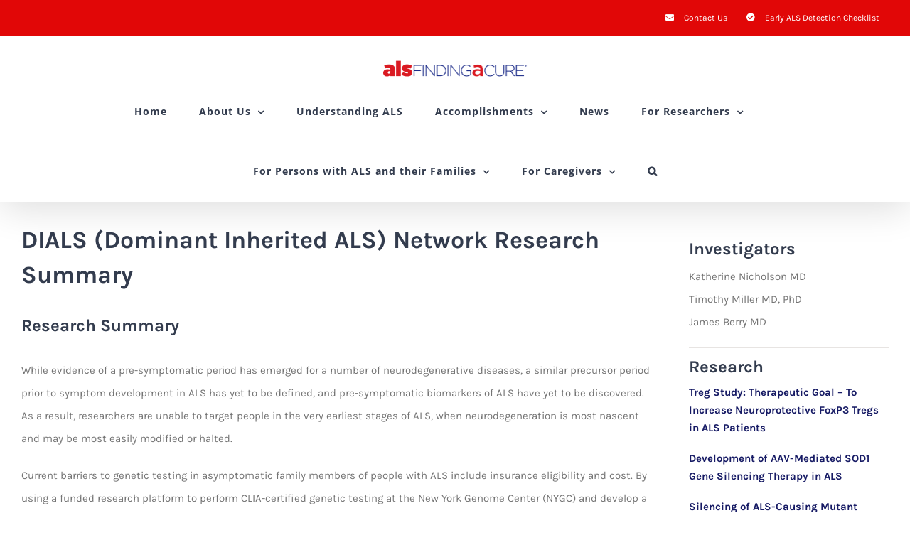

--- FILE ---
content_type: text/html; charset=UTF-8
request_url: https://www.alsfindingacure.org/dials-dominant-inherited-als-network-research-summary/
body_size: 17062
content:
<!DOCTYPE html>
<html class="avada-html-layout-wide avada-html-header-position-top avada-is-100-percent-template" lang="en-US" prefix="og: http://ogp.me/ns# fb: http://ogp.me/ns/fb#">
<head>
	<meta http-equiv="X-UA-Compatible" content="IE=edge" />
	<meta http-equiv="Content-Type" content="text/html; charset=utf-8"/>
	<meta name="viewport" content="width=device-width, initial-scale=1" />
	<title>DIALS (Dominant Inherited ALS) Network Research Summary &#8211; ALS Finding a Cure®</title>
<meta name='robots' content='max-image-preview:large' />
<link rel='dns-prefetch' href='//www.alsfindingacure.org' />
<link rel="alternate" type="application/rss+xml" title="ALS Finding a Cure® &raquo; Feed" href="https://www.alsfindingacure.org/feed/" />
<link rel="alternate" type="application/rss+xml" title="ALS Finding a Cure® &raquo; Comments Feed" href="https://www.alsfindingacure.org/comments/feed/" />
					<link rel="shortcut icon" href="https://www.alsfindingacure.org/wp-content/uploads/2022/05/favicon-32x32-1.png" type="image/x-icon" />
		
					<!-- Apple Touch Icon -->
			<link rel="apple-touch-icon" sizes="180x180" href="https://www.alsfindingacure.org/wp-content/uploads/2022/05/android-chrome-192x192-1.png">
		
					<!-- Android Icon -->
			<link rel="icon" sizes="192x192" href="https://www.alsfindingacure.org/wp-content/uploads/2022/05/android-chrome-192x192-1.png">
		
					<!-- MS Edge Icon -->
			<meta name="msapplication-TileImage" content="https://www.alsfindingacure.org/wp-content/uploads/2022/05/android-chrome-192x192-1.png">
				<link rel="alternate" type="application/rss+xml" title="ALS Finding a Cure® &raquo; DIALS (Dominant Inherited ALS) Network Research Summary Comments Feed" href="https://www.alsfindingacure.org/dials-dominant-inherited-als-network-research-summary/feed/" />
<link rel="alternate" title="oEmbed (JSON)" type="application/json+oembed" href="https://www.alsfindingacure.org/wp-json/oembed/1.0/embed?url=https%3A%2F%2Fwww.alsfindingacure.org%2Fdials-dominant-inherited-als-network-research-summary%2F" />
<link rel="alternate" title="oEmbed (XML)" type="text/xml+oembed" href="https://www.alsfindingacure.org/wp-json/oembed/1.0/embed?url=https%3A%2F%2Fwww.alsfindingacure.org%2Fdials-dominant-inherited-als-network-research-summary%2F&#038;format=xml" />
					<meta name="description" content="DIALS (Dominant Inherited ALS) Network Research Summary
Research Summary
While evidence of a pre-symptomatic period has emerged for a number of neurodegenerative diseases, a similar precursor period prior to symptom development in ALS has yet to be defined, and pre-symptomatic biomarkers of ALS have yet to be discovered. As a result, researchers are unable to"/>
				
		<meta property="og:locale" content="en_US"/>
		<meta property="og:type" content="article"/>
		<meta property="og:site_name" content="ALS Finding a Cure®"/>
		<meta property="og:title" content="  DIALS (Dominant Inherited ALS) Network Research Summary"/>
				<meta property="og:description" content="DIALS (Dominant Inherited ALS) Network Research Summary
Research Summary
While evidence of a pre-symptomatic period has emerged for a number of neurodegenerative diseases, a similar precursor period prior to symptom development in ALS has yet to be defined, and pre-symptomatic biomarkers of ALS have yet to be discovered. As a result, researchers are unable to"/>
				<meta property="og:url" content="https://www.alsfindingacure.org/dials-dominant-inherited-als-network-research-summary/"/>
										<meta property="article:published_time" content="2021-06-16T17:11:53+00:00"/>
							<meta property="article:modified_time" content="2021-06-17T15:10:53+00:00"/>
								<meta name="author" content="Anne D Pham"/>
								<meta property="og:image" content="https://www.alsfindingacure.org/wp-content/uploads/2021/06/new_logo_als.png"/>
		<meta property="og:image:width" content="417"/>
		<meta property="og:image:height" content="56"/>
		<meta property="og:image:type" content="image/png"/>
				<style id='wp-img-auto-sizes-contain-inline-css' type='text/css'>
img:is([sizes=auto i],[sizes^="auto," i]){contain-intrinsic-size:3000px 1500px}
/*# sourceURL=wp-img-auto-sizes-contain-inline-css */
</style>
<style id='wp-emoji-styles-inline-css' type='text/css'>

	img.wp-smiley, img.emoji {
		display: inline !important;
		border: none !important;
		box-shadow: none !important;
		height: 1em !important;
		width: 1em !important;
		margin: 0 0.07em !important;
		vertical-align: -0.1em !important;
		background: none !important;
		padding: 0 !important;
	}
/*# sourceURL=wp-emoji-styles-inline-css */
</style>
<link rel='stylesheet' id='fusion-dynamic-css-css' href='https://www.alsfindingacure.org/wp-content/uploads/fusion-styles/66ce6392c3957cf5cccc376478475e83.min.css?ver=3.14' type='text/css' media='all' />
<script type="text/javascript" src="https://www.alsfindingacure.org/wp-includes/js/jquery/jquery.min.js?ver=3.7.1" id="jquery-core-js"></script>
<script type="text/javascript" src="https://www.alsfindingacure.org/wp-includes/js/jquery/jquery-migrate.min.js?ver=3.4.1" id="jquery-migrate-js"></script>
<link rel="https://api.w.org/" href="https://www.alsfindingacure.org/wp-json/" /><link rel="alternate" title="JSON" type="application/json" href="https://www.alsfindingacure.org/wp-json/wp/v2/posts/2646" /><link rel="EditURI" type="application/rsd+xml" title="RSD" href="https://www.alsfindingacure.org/xmlrpc.php?rsd" />
<meta name="generator" content="WordPress 6.9" />
<link rel="canonical" href="https://www.alsfindingacure.org/dials-dominant-inherited-als-network-research-summary/" />
<link rel='shortlink' href='https://www.alsfindingacure.org/?p=2646' />
<meta name="generator" content="performance-lab 4.0.0; plugins: webp-uploads">
<meta name="generator" content="webp-uploads 2.6.0">
<link rel="preload" href="https://www.alsfindingacure.org/wp-content/themes/Avada/includes/lib/assets/fonts/icomoon/awb-icons.woff" as="font" type="font/woff" crossorigin><link rel="preload" href="//www.alsfindingacure.org/wp-content/themes/Avada/includes/lib/assets/fonts/fontawesome/webfonts/fa-brands-400.woff2" as="font" type="font/woff2" crossorigin><link rel="preload" href="//www.alsfindingacure.org/wp-content/themes/Avada/includes/lib/assets/fonts/fontawesome/webfonts/fa-regular-400.woff2" as="font" type="font/woff2" crossorigin><link rel="preload" href="//www.alsfindingacure.org/wp-content/themes/Avada/includes/lib/assets/fonts/fontawesome/webfonts/fa-solid-900.woff2" as="font" type="font/woff2" crossorigin><link rel="preload" href="https://fonts.gstatic.com/s/karla/v33/qkB9XvYC6trAT55ZBi1ueQVIjQTD-JrIH2G7nytkHRyQ8p4wUje6bg.woff2" as="font" type="font/woff2" crossorigin><link rel="preload" href="https://fonts.gstatic.com/s/opensans/v44/memvYaGs126MiZpBA-UvWbX2vVnXBbObj2OVTS-muw.woff2" as="font" type="font/woff2" crossorigin><style type="text/css" id="css-fb-visibility">@media screen and (max-width: 640px){.fusion-no-small-visibility{display:none !important;}body .sm-text-align-center{text-align:center !important;}body .sm-text-align-left{text-align:left !important;}body .sm-text-align-right{text-align:right !important;}body .sm-text-align-justify{text-align:justify !important;}body .sm-flex-align-center{justify-content:center !important;}body .sm-flex-align-flex-start{justify-content:flex-start !important;}body .sm-flex-align-flex-end{justify-content:flex-end !important;}body .sm-mx-auto{margin-left:auto !important;margin-right:auto !important;}body .sm-ml-auto{margin-left:auto !important;}body .sm-mr-auto{margin-right:auto !important;}body .fusion-absolute-position-small{position:absolute;top:auto;width:100%;}.awb-sticky.awb-sticky-small{ position: sticky; top: var(--awb-sticky-offset,0); }}@media screen and (min-width: 641px) and (max-width: 1024px){.fusion-no-medium-visibility{display:none !important;}body .md-text-align-center{text-align:center !important;}body .md-text-align-left{text-align:left !important;}body .md-text-align-right{text-align:right !important;}body .md-text-align-justify{text-align:justify !important;}body .md-flex-align-center{justify-content:center !important;}body .md-flex-align-flex-start{justify-content:flex-start !important;}body .md-flex-align-flex-end{justify-content:flex-end !important;}body .md-mx-auto{margin-left:auto !important;margin-right:auto !important;}body .md-ml-auto{margin-left:auto !important;}body .md-mr-auto{margin-right:auto !important;}body .fusion-absolute-position-medium{position:absolute;top:auto;width:100%;}.awb-sticky.awb-sticky-medium{ position: sticky; top: var(--awb-sticky-offset,0); }}@media screen and (min-width: 1025px){.fusion-no-large-visibility{display:none !important;}body .lg-text-align-center{text-align:center !important;}body .lg-text-align-left{text-align:left !important;}body .lg-text-align-right{text-align:right !important;}body .lg-text-align-justify{text-align:justify !important;}body .lg-flex-align-center{justify-content:center !important;}body .lg-flex-align-flex-start{justify-content:flex-start !important;}body .lg-flex-align-flex-end{justify-content:flex-end !important;}body .lg-mx-auto{margin-left:auto !important;margin-right:auto !important;}body .lg-ml-auto{margin-left:auto !important;}body .lg-mr-auto{margin-right:auto !important;}body .fusion-absolute-position-large{position:absolute;top:auto;width:100%;}.awb-sticky.awb-sticky-large{ position: sticky; top: var(--awb-sticky-offset,0); }}</style>		<script type="text/javascript">
			var doc = document.documentElement;
			doc.setAttribute( 'data-useragent', navigator.userAgent );
		</script>
		
	<style id='global-styles-inline-css' type='text/css'>
:root{--wp--preset--aspect-ratio--square: 1;--wp--preset--aspect-ratio--4-3: 4/3;--wp--preset--aspect-ratio--3-4: 3/4;--wp--preset--aspect-ratio--3-2: 3/2;--wp--preset--aspect-ratio--2-3: 2/3;--wp--preset--aspect-ratio--16-9: 16/9;--wp--preset--aspect-ratio--9-16: 9/16;--wp--preset--color--black: #000000;--wp--preset--color--cyan-bluish-gray: #abb8c3;--wp--preset--color--white: #ffffff;--wp--preset--color--pale-pink: #f78da7;--wp--preset--color--vivid-red: #cf2e2e;--wp--preset--color--luminous-vivid-orange: #ff6900;--wp--preset--color--luminous-vivid-amber: #fcb900;--wp--preset--color--light-green-cyan: #7bdcb5;--wp--preset--color--vivid-green-cyan: #00d084;--wp--preset--color--pale-cyan-blue: #8ed1fc;--wp--preset--color--vivid-cyan-blue: #0693e3;--wp--preset--color--vivid-purple: #9b51e0;--wp--preset--color--awb-color-1: rgba(255,255,255,1);--wp--preset--color--awb-color-2: rgba(250,249,248,1);--wp--preset--color--awb-color-3: rgba(231,228,226,1);--wp--preset--color--awb-color-4: rgba(126,136,144,1);--wp--preset--color--awb-color-5: rgba(232,25,53,1);--wp--preset--color--awb-color-6: rgba(51,60,78,1);--wp--preset--color--awb-color-7: rgba(225,7,7,1);--wp--preset--color--awb-color-8: rgba(51,51,51,1);--wp--preset--color--awb-color-custom-10: rgba(242,241,240,1);--wp--preset--color--awb-color-custom-11: rgba(120,4,4,1);--wp--preset--color--awb-color-custom-12: rgba(23,27,101,1);--wp--preset--color--awb-color-custom-13: rgba(240,154,62,1);--wp--preset--color--awb-color-custom-14: rgba(116,116,116,1);--wp--preset--color--awb-color-custom-15: rgba(214,7,7,1);--wp--preset--color--awb-color-custom-16: rgba(232,7,7,1);--wp--preset--color--awb-color-custom-17: rgba(190,194,204,1);--wp--preset--color--awb-color-custom-18: rgba(242,241,240,0.8);--wp--preset--gradient--vivid-cyan-blue-to-vivid-purple: linear-gradient(135deg,rgb(6,147,227) 0%,rgb(155,81,224) 100%);--wp--preset--gradient--light-green-cyan-to-vivid-green-cyan: linear-gradient(135deg,rgb(122,220,180) 0%,rgb(0,208,130) 100%);--wp--preset--gradient--luminous-vivid-amber-to-luminous-vivid-orange: linear-gradient(135deg,rgb(252,185,0) 0%,rgb(255,105,0) 100%);--wp--preset--gradient--luminous-vivid-orange-to-vivid-red: linear-gradient(135deg,rgb(255,105,0) 0%,rgb(207,46,46) 100%);--wp--preset--gradient--very-light-gray-to-cyan-bluish-gray: linear-gradient(135deg,rgb(238,238,238) 0%,rgb(169,184,195) 100%);--wp--preset--gradient--cool-to-warm-spectrum: linear-gradient(135deg,rgb(74,234,220) 0%,rgb(151,120,209) 20%,rgb(207,42,186) 40%,rgb(238,44,130) 60%,rgb(251,105,98) 80%,rgb(254,248,76) 100%);--wp--preset--gradient--blush-light-purple: linear-gradient(135deg,rgb(255,206,236) 0%,rgb(152,150,240) 100%);--wp--preset--gradient--blush-bordeaux: linear-gradient(135deg,rgb(254,205,165) 0%,rgb(254,45,45) 50%,rgb(107,0,62) 100%);--wp--preset--gradient--luminous-dusk: linear-gradient(135deg,rgb(255,203,112) 0%,rgb(199,81,192) 50%,rgb(65,88,208) 100%);--wp--preset--gradient--pale-ocean: linear-gradient(135deg,rgb(255,245,203) 0%,rgb(182,227,212) 50%,rgb(51,167,181) 100%);--wp--preset--gradient--electric-grass: linear-gradient(135deg,rgb(202,248,128) 0%,rgb(113,206,126) 100%);--wp--preset--gradient--midnight: linear-gradient(135deg,rgb(2,3,129) 0%,rgb(40,116,252) 100%);--wp--preset--font-size--small: 11.25px;--wp--preset--font-size--medium: 20px;--wp--preset--font-size--large: 22.5px;--wp--preset--font-size--x-large: 42px;--wp--preset--font-size--normal: 15px;--wp--preset--font-size--xlarge: 30px;--wp--preset--font-size--huge: 45px;--wp--preset--spacing--20: 0.44rem;--wp--preset--spacing--30: 0.67rem;--wp--preset--spacing--40: 1rem;--wp--preset--spacing--50: 1.5rem;--wp--preset--spacing--60: 2.25rem;--wp--preset--spacing--70: 3.38rem;--wp--preset--spacing--80: 5.06rem;--wp--preset--shadow--natural: 6px 6px 9px rgba(0, 0, 0, 0.2);--wp--preset--shadow--deep: 12px 12px 50px rgba(0, 0, 0, 0.4);--wp--preset--shadow--sharp: 6px 6px 0px rgba(0, 0, 0, 0.2);--wp--preset--shadow--outlined: 6px 6px 0px -3px rgb(255, 255, 255), 6px 6px rgb(0, 0, 0);--wp--preset--shadow--crisp: 6px 6px 0px rgb(0, 0, 0);}:where(.is-layout-flex){gap: 0.5em;}:where(.is-layout-grid){gap: 0.5em;}body .is-layout-flex{display: flex;}.is-layout-flex{flex-wrap: wrap;align-items: center;}.is-layout-flex > :is(*, div){margin: 0;}body .is-layout-grid{display: grid;}.is-layout-grid > :is(*, div){margin: 0;}:where(.wp-block-columns.is-layout-flex){gap: 2em;}:where(.wp-block-columns.is-layout-grid){gap: 2em;}:where(.wp-block-post-template.is-layout-flex){gap: 1.25em;}:where(.wp-block-post-template.is-layout-grid){gap: 1.25em;}.has-black-color{color: var(--wp--preset--color--black) !important;}.has-cyan-bluish-gray-color{color: var(--wp--preset--color--cyan-bluish-gray) !important;}.has-white-color{color: var(--wp--preset--color--white) !important;}.has-pale-pink-color{color: var(--wp--preset--color--pale-pink) !important;}.has-vivid-red-color{color: var(--wp--preset--color--vivid-red) !important;}.has-luminous-vivid-orange-color{color: var(--wp--preset--color--luminous-vivid-orange) !important;}.has-luminous-vivid-amber-color{color: var(--wp--preset--color--luminous-vivid-amber) !important;}.has-light-green-cyan-color{color: var(--wp--preset--color--light-green-cyan) !important;}.has-vivid-green-cyan-color{color: var(--wp--preset--color--vivid-green-cyan) !important;}.has-pale-cyan-blue-color{color: var(--wp--preset--color--pale-cyan-blue) !important;}.has-vivid-cyan-blue-color{color: var(--wp--preset--color--vivid-cyan-blue) !important;}.has-vivid-purple-color{color: var(--wp--preset--color--vivid-purple) !important;}.has-black-background-color{background-color: var(--wp--preset--color--black) !important;}.has-cyan-bluish-gray-background-color{background-color: var(--wp--preset--color--cyan-bluish-gray) !important;}.has-white-background-color{background-color: var(--wp--preset--color--white) !important;}.has-pale-pink-background-color{background-color: var(--wp--preset--color--pale-pink) !important;}.has-vivid-red-background-color{background-color: var(--wp--preset--color--vivid-red) !important;}.has-luminous-vivid-orange-background-color{background-color: var(--wp--preset--color--luminous-vivid-orange) !important;}.has-luminous-vivid-amber-background-color{background-color: var(--wp--preset--color--luminous-vivid-amber) !important;}.has-light-green-cyan-background-color{background-color: var(--wp--preset--color--light-green-cyan) !important;}.has-vivid-green-cyan-background-color{background-color: var(--wp--preset--color--vivid-green-cyan) !important;}.has-pale-cyan-blue-background-color{background-color: var(--wp--preset--color--pale-cyan-blue) !important;}.has-vivid-cyan-blue-background-color{background-color: var(--wp--preset--color--vivid-cyan-blue) !important;}.has-vivid-purple-background-color{background-color: var(--wp--preset--color--vivid-purple) !important;}.has-black-border-color{border-color: var(--wp--preset--color--black) !important;}.has-cyan-bluish-gray-border-color{border-color: var(--wp--preset--color--cyan-bluish-gray) !important;}.has-white-border-color{border-color: var(--wp--preset--color--white) !important;}.has-pale-pink-border-color{border-color: var(--wp--preset--color--pale-pink) !important;}.has-vivid-red-border-color{border-color: var(--wp--preset--color--vivid-red) !important;}.has-luminous-vivid-orange-border-color{border-color: var(--wp--preset--color--luminous-vivid-orange) !important;}.has-luminous-vivid-amber-border-color{border-color: var(--wp--preset--color--luminous-vivid-amber) !important;}.has-light-green-cyan-border-color{border-color: var(--wp--preset--color--light-green-cyan) !important;}.has-vivid-green-cyan-border-color{border-color: var(--wp--preset--color--vivid-green-cyan) !important;}.has-pale-cyan-blue-border-color{border-color: var(--wp--preset--color--pale-cyan-blue) !important;}.has-vivid-cyan-blue-border-color{border-color: var(--wp--preset--color--vivid-cyan-blue) !important;}.has-vivid-purple-border-color{border-color: var(--wp--preset--color--vivid-purple) !important;}.has-vivid-cyan-blue-to-vivid-purple-gradient-background{background: var(--wp--preset--gradient--vivid-cyan-blue-to-vivid-purple) !important;}.has-light-green-cyan-to-vivid-green-cyan-gradient-background{background: var(--wp--preset--gradient--light-green-cyan-to-vivid-green-cyan) !important;}.has-luminous-vivid-amber-to-luminous-vivid-orange-gradient-background{background: var(--wp--preset--gradient--luminous-vivid-amber-to-luminous-vivid-orange) !important;}.has-luminous-vivid-orange-to-vivid-red-gradient-background{background: var(--wp--preset--gradient--luminous-vivid-orange-to-vivid-red) !important;}.has-very-light-gray-to-cyan-bluish-gray-gradient-background{background: var(--wp--preset--gradient--very-light-gray-to-cyan-bluish-gray) !important;}.has-cool-to-warm-spectrum-gradient-background{background: var(--wp--preset--gradient--cool-to-warm-spectrum) !important;}.has-blush-light-purple-gradient-background{background: var(--wp--preset--gradient--blush-light-purple) !important;}.has-blush-bordeaux-gradient-background{background: var(--wp--preset--gradient--blush-bordeaux) !important;}.has-luminous-dusk-gradient-background{background: var(--wp--preset--gradient--luminous-dusk) !important;}.has-pale-ocean-gradient-background{background: var(--wp--preset--gradient--pale-ocean) !important;}.has-electric-grass-gradient-background{background: var(--wp--preset--gradient--electric-grass) !important;}.has-midnight-gradient-background{background: var(--wp--preset--gradient--midnight) !important;}.has-small-font-size{font-size: var(--wp--preset--font-size--small) !important;}.has-medium-font-size{font-size: var(--wp--preset--font-size--medium) !important;}.has-large-font-size{font-size: var(--wp--preset--font-size--large) !important;}.has-x-large-font-size{font-size: var(--wp--preset--font-size--x-large) !important;}
/*# sourceURL=global-styles-inline-css */
</style>
<style id='wp-block-library-inline-css' type='text/css'>
:root{--wp-block-synced-color:#7a00df;--wp-block-synced-color--rgb:122,0,223;--wp-bound-block-color:var(--wp-block-synced-color);--wp-editor-canvas-background:#ddd;--wp-admin-theme-color:#007cba;--wp-admin-theme-color--rgb:0,124,186;--wp-admin-theme-color-darker-10:#006ba1;--wp-admin-theme-color-darker-10--rgb:0,107,160.5;--wp-admin-theme-color-darker-20:#005a87;--wp-admin-theme-color-darker-20--rgb:0,90,135;--wp-admin-border-width-focus:2px}@media (min-resolution:192dpi){:root{--wp-admin-border-width-focus:1.5px}}.wp-element-button{cursor:pointer}:root .has-very-light-gray-background-color{background-color:#eee}:root .has-very-dark-gray-background-color{background-color:#313131}:root .has-very-light-gray-color{color:#eee}:root .has-very-dark-gray-color{color:#313131}:root .has-vivid-green-cyan-to-vivid-cyan-blue-gradient-background{background:linear-gradient(135deg,#00d084,#0693e3)}:root .has-purple-crush-gradient-background{background:linear-gradient(135deg,#34e2e4,#4721fb 50%,#ab1dfe)}:root .has-hazy-dawn-gradient-background{background:linear-gradient(135deg,#faaca8,#dad0ec)}:root .has-subdued-olive-gradient-background{background:linear-gradient(135deg,#fafae1,#67a671)}:root .has-atomic-cream-gradient-background{background:linear-gradient(135deg,#fdd79a,#004a59)}:root .has-nightshade-gradient-background{background:linear-gradient(135deg,#330968,#31cdcf)}:root .has-midnight-gradient-background{background:linear-gradient(135deg,#020381,#2874fc)}:root{--wp--preset--font-size--normal:16px;--wp--preset--font-size--huge:42px}.has-regular-font-size{font-size:1em}.has-larger-font-size{font-size:2.625em}.has-normal-font-size{font-size:var(--wp--preset--font-size--normal)}.has-huge-font-size{font-size:var(--wp--preset--font-size--huge)}.has-text-align-center{text-align:center}.has-text-align-left{text-align:left}.has-text-align-right{text-align:right}.has-fit-text{white-space:nowrap!important}#end-resizable-editor-section{display:none}.aligncenter{clear:both}.items-justified-left{justify-content:flex-start}.items-justified-center{justify-content:center}.items-justified-right{justify-content:flex-end}.items-justified-space-between{justify-content:space-between}.screen-reader-text{border:0;clip-path:inset(50%);height:1px;margin:-1px;overflow:hidden;padding:0;position:absolute;width:1px;word-wrap:normal!important}.screen-reader-text:focus{background-color:#ddd;clip-path:none;color:#444;display:block;font-size:1em;height:auto;left:5px;line-height:normal;padding:15px 23px 14px;text-decoration:none;top:5px;width:auto;z-index:100000}html :where(.has-border-color){border-style:solid}html :where([style*=border-top-color]){border-top-style:solid}html :where([style*=border-right-color]){border-right-style:solid}html :where([style*=border-bottom-color]){border-bottom-style:solid}html :where([style*=border-left-color]){border-left-style:solid}html :where([style*=border-width]){border-style:solid}html :where([style*=border-top-width]){border-top-style:solid}html :where([style*=border-right-width]){border-right-style:solid}html :where([style*=border-bottom-width]){border-bottom-style:solid}html :where([style*=border-left-width]){border-left-style:solid}html :where(img[class*=wp-image-]){height:auto;max-width:100%}:where(figure){margin:0 0 1em}html :where(.is-position-sticky){--wp-admin--admin-bar--position-offset:var(--wp-admin--admin-bar--height,0px)}@media screen and (max-width:600px){html :where(.is-position-sticky){--wp-admin--admin-bar--position-offset:0px}}
/*wp_block_styles_on_demand_placeholder:6939dd0a1c193*/
/*# sourceURL=wp-block-library-inline-css */
</style>
<style id='wp-block-library-theme-inline-css' type='text/css'>
.wp-block-audio :where(figcaption){color:#555;font-size:13px;text-align:center}.is-dark-theme .wp-block-audio :where(figcaption){color:#ffffffa6}.wp-block-audio{margin:0 0 1em}.wp-block-code{border:1px solid #ccc;border-radius:4px;font-family:Menlo,Consolas,monaco,monospace;padding:.8em 1em}.wp-block-embed :where(figcaption){color:#555;font-size:13px;text-align:center}.is-dark-theme .wp-block-embed :where(figcaption){color:#ffffffa6}.wp-block-embed{margin:0 0 1em}.blocks-gallery-caption{color:#555;font-size:13px;text-align:center}.is-dark-theme .blocks-gallery-caption{color:#ffffffa6}:root :where(.wp-block-image figcaption){color:#555;font-size:13px;text-align:center}.is-dark-theme :root :where(.wp-block-image figcaption){color:#ffffffa6}.wp-block-image{margin:0 0 1em}.wp-block-pullquote{border-bottom:4px solid;border-top:4px solid;color:currentColor;margin-bottom:1.75em}.wp-block-pullquote :where(cite),.wp-block-pullquote :where(footer),.wp-block-pullquote__citation{color:currentColor;font-size:.8125em;font-style:normal;text-transform:uppercase}.wp-block-quote{border-left:.25em solid;margin:0 0 1.75em;padding-left:1em}.wp-block-quote cite,.wp-block-quote footer{color:currentColor;font-size:.8125em;font-style:normal;position:relative}.wp-block-quote:where(.has-text-align-right){border-left:none;border-right:.25em solid;padding-left:0;padding-right:1em}.wp-block-quote:where(.has-text-align-center){border:none;padding-left:0}.wp-block-quote.is-large,.wp-block-quote.is-style-large,.wp-block-quote:where(.is-style-plain){border:none}.wp-block-search .wp-block-search__label{font-weight:700}.wp-block-search__button{border:1px solid #ccc;padding:.375em .625em}:where(.wp-block-group.has-background){padding:1.25em 2.375em}.wp-block-separator.has-css-opacity{opacity:.4}.wp-block-separator{border:none;border-bottom:2px solid;margin-left:auto;margin-right:auto}.wp-block-separator.has-alpha-channel-opacity{opacity:1}.wp-block-separator:not(.is-style-wide):not(.is-style-dots){width:100px}.wp-block-separator.has-background:not(.is-style-dots){border-bottom:none;height:1px}.wp-block-separator.has-background:not(.is-style-wide):not(.is-style-dots){height:2px}.wp-block-table{margin:0 0 1em}.wp-block-table td,.wp-block-table th{word-break:normal}.wp-block-table :where(figcaption){color:#555;font-size:13px;text-align:center}.is-dark-theme .wp-block-table :where(figcaption){color:#ffffffa6}.wp-block-video :where(figcaption){color:#555;font-size:13px;text-align:center}.is-dark-theme .wp-block-video :where(figcaption){color:#ffffffa6}.wp-block-video{margin:0 0 1em}:root :where(.wp-block-template-part.has-background){margin-bottom:0;margin-top:0;padding:1.25em 2.375em}
/*# sourceURL=/wp-includes/css/dist/block-library/theme.min.css */
</style>
<style id='classic-theme-styles-inline-css' type='text/css'>
/*! This file is auto-generated */
.wp-block-button__link{color:#fff;background-color:#32373c;border-radius:9999px;box-shadow:none;text-decoration:none;padding:calc(.667em + 2px) calc(1.333em + 2px);font-size:1.125em}.wp-block-file__button{background:#32373c;color:#fff;text-decoration:none}
/*# sourceURL=/wp-includes/css/classic-themes.min.css */
</style>
</head>

<body class="wp-singular post-template-default single single-post postid-2646 single-format-standard wp-theme-Avada fusion-image-hovers fusion-pagination-sizing fusion-button_type-flat fusion-button_span-yes fusion-button_gradient-linear avada-image-rollover-circle-no avada-image-rollover-yes avada-image-rollover-direction-fade fusion-has-button-gradient fusion-body ltr no-tablet-sticky-header no-mobile-sticky-header no-mobile-slidingbar avada-has-rev-slider-styles fusion-disable-outline fusion-sub-menu-fade mobile-logo-pos-center layout-wide-mode avada-has-boxed-modal-shadow-none layout-scroll-offset-full avada-has-zero-margin-offset-top fusion-top-header menu-text-align-center mobile-menu-design-modern fusion-hide-pagination-text fusion-header-layout-v5 avada-responsive avada-footer-fx-none avada-menu-highlight-style-bar fusion-search-form-clean fusion-main-menu-search-dropdown fusion-avatar-square avada-dropdown-styles avada-blog-layout-medium avada-blog-archive-layout-grid avada-header-shadow-yes avada-menu-icon-position-left avada-has-megamenu-shadow avada-has-mainmenu-dropdown-divider avada-has-pagetitle-bg-full avada-has-main-nav-search-icon avada-has-100-footer avada-has-breadcrumb-mobile-hidden avada-has-titlebar-hide avada-header-border-color-full-transparent avada-social-full-transparent avada-has-transparent-timeline_color avada-has-pagination-padding avada-flyout-menu-direction-top avada-ec-views-v1" data-awb-post-id="2646">
		<a class="skip-link screen-reader-text" href="#content">Skip to content</a>

	<div id="boxed-wrapper">
		
		<div id="wrapper" class="fusion-wrapper">
			<div id="home" style="position:relative;top:-1px;"></div>
							
					
			<header class="fusion-header-wrapper fusion-header-shadow">
				<div class="fusion-header-v5 fusion-logo-alignment fusion-logo-center fusion-sticky-menu- fusion-sticky-logo-1 fusion-mobile-logo-1 fusion-sticky-menu-and-logo fusion-header-menu-align-center fusion-mobile-menu-design-modern">
					
<div class="fusion-secondary-header">
	<div class="fusion-row">
							<div class="fusion-alignright">
				<nav class="fusion-secondary-menu" role="navigation" aria-label="Secondary Menu"><ul id="menu-university-top-secondary-menu" class="menu"><li  id="menu-item-2723"  class="menu-item menu-item-type-post_type menu-item-object-page menu-item-2723"  data-item-id="2723"><a  href="https://www.alsfindingacure.org/contact-us/" class="fusion-flex-link fusion-bar-highlight"><span class="fusion-megamenu-icon"><i class="glyphicon fa-envelope fas" aria-hidden="true"></i></span><span class="menu-text">Contact Us</span></a></li><li  id="menu-item-2726"  class="menu-item menu-item-type-post_type menu-item-object-page menu-item-2726"  data-item-id="2726"><a  href="https://www.alsfindingacure.org/understanding-als/early-detection/" class="fusion-flex-link fusion-bar-highlight"><span class="fusion-megamenu-icon"><i class="glyphicon fa-check-circle fas" aria-hidden="true"></i></span><span class="menu-text">Early ALS Detection Checklist</span></a></li></ul></nav><nav class="fusion-mobile-nav-holder fusion-mobile-menu-text-align-left" aria-label="Secondary Mobile Menu"></nav>			</div>
			</div>
</div>
<div class="fusion-header-sticky-height"></div>
<div class="fusion-sticky-header-wrapper"> <!-- start fusion sticky header wrapper -->
	<div class="fusion-header">
		<div class="fusion-row">
							<div class="fusion-logo" data-margin-top="31px" data-margin-bottom="0px" data-margin-left="0px" data-margin-right="0px">
			<a class="fusion-logo-link"  href="https://www.alsfindingacure.org/" >

						<!-- standard logo -->
			<img src="https://www.alsfindingacure.org/wp-content/uploads/2021/06/new_logo_als.png" srcset="https://www.alsfindingacure.org/wp-content/uploads/2021/06/new_logo_als.png 1x, https://www.alsfindingacure.org/wp-content/uploads/2021/06/new_logo_als.png 2x" width="417" height="56" style="max-height:56px;height:auto;" alt="ALS Finding a Cure® Logo" data-retina_logo_url="https://www.alsfindingacure.org/wp-content/uploads/2021/06/new_logo_als.png" class="fusion-standard-logo" />

											<!-- mobile logo -->
				<img src="https://www.alsfindingacure.org/wp-content/uploads/2021/06/new_logo_als.png" srcset="https://www.alsfindingacure.org/wp-content/uploads/2021/06/new_logo_als.png 1x, https://www.alsfindingacure.org/wp-content/uploads/2021/06/new_logo_als.png 2x" width="417" height="56" style="max-height:56px;height:auto;" alt="ALS Finding a Cure® Logo" data-retina_logo_url="https://www.alsfindingacure.org/wp-content/uploads/2021/06/new_logo_als.png" class="fusion-mobile-logo" />
			
											<!-- sticky header logo -->
				<img src="https://www.alsfindingacure.org/wp-content/uploads/2021/06/new_logo_als.png" srcset="https://www.alsfindingacure.org/wp-content/uploads/2021/06/new_logo_als.png 1x, https://www.alsfindingacure.org/wp-content/uploads/2021/06/new_logo_als.png 2x" width="417" height="56" style="max-height:56px;height:auto;" alt="ALS Finding a Cure® Logo" data-retina_logo_url="https://www.alsfindingacure.org/wp-content/uploads/2021/06/new_logo_als.png" class="fusion-sticky-logo" />
					</a>
		</div>
								<div class="fusion-mobile-menu-icons">
							<a href="#" class="fusion-icon awb-icon-bars" aria-label="Toggle mobile menu" aria-expanded="false"></a>
		
		
		
			</div>
			
					</div>
	</div>
	<div class="fusion-secondary-main-menu">
		<div class="fusion-row">
			<nav class="fusion-main-menu" aria-label="Main Menu"><ul id="menu-als-main-menu" class="fusion-menu"><li  id="menu-item-2162"  class="menu-item menu-item-type-post_type menu-item-object-page menu-item-home menu-item-2162"  data-item-id="2162"><a  href="https://www.alsfindingacure.org/" class="fusion-bar-highlight"><span class="menu-text">Home</span></a></li><li  id="menu-item-2168"  class="menu-item menu-item-type-custom menu-item-object-custom menu-item-has-children menu-item-2168 fusion-dropdown-menu"  data-item-id="2168"><a  href="#" class="fusion-bar-highlight"><span class="menu-text">About Us</span> <span class="fusion-caret"><i class="fusion-dropdown-indicator" aria-hidden="true"></i></span></a><ul class="sub-menu"><li  id="menu-item-2754"  class="menu-item menu-item-type-custom menu-item-object-custom menu-item-2754 fusion-dropdown-submenu" ><a  href="/about-us/" class="fusion-bar-highlight"><span>Leandro P Rizzuto Vision</span></a></li><li  id="menu-item-2378"  class="menu-item menu-item-type-custom menu-item-object-custom menu-item-2378 fusion-dropdown-submenu" ><a  href="/about-us/#principles" class="fusion-bar-highlight"><span>ALS FAC Principles</span></a></li><li  id="menu-item-2379"  class="menu-item menu-item-type-custom menu-item-object-custom menu-item-2379 fusion-dropdown-submenu" ><a  href="/about-us/#overview" class="fusion-bar-highlight"><span>ALS FAC Overview</span></a></li><li  id="menu-item-2164"  class="menu-item menu-item-type-post_type menu-item-object-page menu-item-2164 fusion-dropdown-submenu" ><a  href="https://www.alsfindingacure.org/about-us/advisory-board/" class="fusion-bar-highlight"><span>Executive Committee</span></a></li><li  id="menu-item-3516"  class="menu-item menu-item-type-post_type menu-item-object-page menu-item-3516 fusion-dropdown-submenu" ><a  href="https://www.alsfindingacure.org/videos/" class="fusion-bar-highlight"><span>Executive Committee Videos</span></a></li></ul></li><li  id="menu-item-2209"  class="menu-item menu-item-type-custom menu-item-object-custom menu-item-2209"  data-item-id="2209"><a  href="/understanding-als/" class="fusion-bar-highlight"><span class="menu-text">Understanding ALS</span></a></li><li  id="menu-item-2214"  class="menu-item menu-item-type-custom menu-item-object-custom menu-item-has-children menu-item-2214 fusion-dropdown-menu"  data-item-id="2214"><a  href="#" class="fusion-bar-highlight"><span class="menu-text">Accomplishments</span> <span class="fusion-caret"><i class="fusion-dropdown-indicator" aria-hidden="true"></i></span></a><ul class="sub-menu"><li  id="menu-item-2620"  class="menu-item menu-item-type-post_type menu-item-object-page menu-item-2620 fusion-dropdown-submenu" ><a  href="https://www.alsfindingacure.org/accomplishments/funding/" class="fusion-bar-highlight"><span>Funding</span></a></li><li  id="menu-item-3063"  class="menu-item menu-item-type-post_type menu-item-object-page menu-item-3063 fusion-dropdown-submenu" ><a  href="https://www.alsfindingacure.org/accomplishments/partnership/" class="fusion-bar-highlight"><span>Partnership</span></a></li><li  id="menu-item-3837"  class="menu-item menu-item-type-post_type menu-item-object-page menu-item-3837 fusion-dropdown-submenu" ><a  href="https://www.alsfindingacure.org/accomplishments/articles/" class="fusion-bar-highlight"><span>Featured Articles</span></a></li><li  id="menu-item-3047"  class="menu-item menu-item-type-post_type menu-item-object-page menu-item-3047 fusion-dropdown-submenu" ><a  href="https://www.alsfindingacure.org/accomplishments/organizational-impacts/" class="fusion-bar-highlight"><span>Organizational Impacts</span></a></li><li  id="menu-item-3052"  class="menu-item menu-item-type-post_type menu-item-object-page menu-item-3052 fusion-dropdown-submenu" ><a  href="https://www.alsfindingacure.org/accomplishments/new-focus-areas/" class="fusion-bar-highlight"><span>New Focus Areas</span></a></li><li  id="menu-item-4015"  class="menu-item menu-item-type-post_type menu-item-object-page menu-item-4015 fusion-dropdown-submenu" ><a  href="https://www.alsfindingacure.org/accomplishments/scholars-in-therapeutics/" class="fusion-bar-highlight"><span>ALS Scholars in Therapeutics</span></a></li><li  id="menu-item-4007"  class="menu-item menu-item-type-custom menu-item-object-custom menu-item-4007 fusion-dropdown-submenu" ><a  href="/arrest-als/" class="fusion-bar-highlight"><span>Arrest ALS</span></a></li></ul></li><li  id="menu-item-3592"  class="menu-item menu-item-type-post_type menu-item-object-page menu-item-3592"  data-item-id="3592"><a  href="https://www.alsfindingacure.org/news/" class="fusion-bar-highlight"><span class="menu-text">News</span></a></li><li  id="menu-item-2227"  class="menu-item menu-item-type-custom menu-item-object-custom menu-item-has-children menu-item-2227 fusion-dropdown-menu"  data-item-id="2227"><a  href="#" class="fusion-bar-highlight"><span class="menu-text">For Researchers</span> <span class="fusion-caret"><i class="fusion-dropdown-indicator" aria-hidden="true"></i></span></a><ul class="sub-menu"><li  id="menu-item-3636"  class="menu-item menu-item-type-post_type menu-item-object-page menu-item-3636 fusion-dropdown-submenu" ><a  href="https://www.alsfindingacure.org/researchers/projects/" class="fusion-bar-highlight"><span>Projects</span></a></li><li  id="menu-item-3635"  class="menu-item menu-item-type-post_type menu-item-object-page menu-item-3635 fusion-dropdown-submenu" ><a  href="https://www.alsfindingacure.org/researchers/clinical-trials/" class="fusion-bar-highlight"><span>Clinical Trials</span></a></li><li  id="menu-item-2857"  class="menu-item menu-item-type-post_type menu-item-object-page menu-item-2857 fusion-dropdown-submenu" ><a  href="https://www.alsfindingacure.org/accomplishments/articles/" class="fusion-bar-highlight"><span>Featured Articles</span></a></li><li  id="menu-item-3638"  class="menu-item menu-item-type-post_type menu-item-object-page menu-item-3638 fusion-dropdown-submenu" ><a  href="https://www.alsfindingacure.org/researchers/grant-opportunities/" class="fusion-bar-highlight"><span>Grant Opportunities</span></a></li><li  id="menu-item-2226"  class="menu-item menu-item-type-post_type menu-item-object-page menu-item-2226 fusion-dropdown-submenu" ><a  href="https://www.alsfindingacure.org/researchers/webinars/" class="fusion-bar-highlight"><span>Webinars</span></a></li><li  id="menu-item-3943"  class="menu-item menu-item-type-post_type menu-item-object-page menu-item-3943 fusion-dropdown-submenu" ><a  href="https://www.alsfindingacure.org/researchers/for-researchers-online-resources/" class="fusion-bar-highlight"><span>Online Resources</span></a></li></ul></li><li  id="menu-item-2952"  class="menu-item menu-item-type-custom menu-item-object-custom menu-item-has-children menu-item-2952 fusion-dropdown-menu"  data-item-id="2952"><a  href="#" class="fusion-bar-highlight"><span class="menu-text">For Persons with ALS and their Families</span> <span class="fusion-caret"><i class="fusion-dropdown-indicator" aria-hidden="true"></i></span></a><ul class="sub-menu"><li  id="menu-item-3884"  class="menu-item menu-item-type-post_type menu-item-object-page menu-item-3884 fusion-dropdown-submenu" ><a  href="https://www.alsfindingacure.org/alsfac-we-care/" class="fusion-bar-highlight"><span>ALSFAC We Care</span></a></li><li  id="menu-item-3839"  class="menu-item menu-item-type-post_type menu-item-object-page menu-item-3839 fusion-dropdown-submenu" ><a  href="https://www.alsfindingacure.org/videos/living-with-als/" class="fusion-bar-highlight"><span>Living with ALS Videos</span></a></li><li  id="menu-item-4220"  class="menu-item menu-item-type-custom menu-item-object-custom menu-item-4220 fusion-dropdown-submenu" ><a  href="https://www.massgeneral.org/neurology/als/services/als-parenting-pact" class="fusion-bar-highlight"><span>Parenting with ALS</span></a></li><li  id="menu-item-2954"  class="menu-item menu-item-type-post_type menu-item-object-page menu-item-2954 fusion-dropdown-submenu" ><a  href="https://www.alsfindingacure.org/patients/online-resources/" class="fusion-bar-highlight"><span>Online Resources</span></a></li><li  id="menu-item-2953"  class="menu-item menu-item-type-post_type menu-item-object-page menu-item-2953 fusion-dropdown-submenu" ><a  href="https://www.alsfindingacure.org/patients/clinical-trials/" class="fusion-bar-highlight"><span>Clinical Trials Information</span></a></li><li  id="menu-item-2955"  class="menu-item menu-item-type-post_type menu-item-object-page menu-item-2955 fusion-dropdown-submenu" ><a  href="https://www.alsfindingacure.org/patients/potential-als-drugs-medication/" class="fusion-bar-highlight"><span>Approved ALS Therapies</span></a></li><li  id="menu-item-2956"  class="menu-item menu-item-type-post_type menu-item-object-page menu-item-2956 fusion-dropdown-submenu" ><a  href="https://www.alsfindingacure.org/patients/other-resources/" class="fusion-bar-highlight"><span>Other Resources</span></a></li></ul></li><li  id="menu-item-3869"  class="menu-item menu-item-type-custom menu-item-object-custom menu-item-has-children menu-item-3869 fusion-dropdown-menu"  data-item-id="3869"><a  href="#" class="fusion-bar-highlight"><span class="menu-text">For Caregivers</span> <span class="fusion-caret"><i class="fusion-dropdown-indicator" aria-hidden="true"></i></span></a><ul class="sub-menu"><li  id="menu-item-3868"  class="menu-item menu-item-type-post_type menu-item-object-page menu-item-3868 fusion-dropdown-submenu" ><a  href="https://www.alsfindingacure.org/caregivers/" class="fusion-bar-highlight"><span>Online Resources</span></a></li><li  id="menu-item-3867"  class="menu-item menu-item-type-post_type menu-item-object-page menu-item-3867 fusion-dropdown-submenu" ><a  href="https://www.alsfindingacure.org/caregivers/videos/" class="fusion-bar-highlight"><span>Select Videos</span></a></li><li  id="menu-item-4186"  class="menu-item menu-item-type-post_type menu-item-object-page menu-item-4186 fusion-dropdown-submenu" ><a  href="https://www.alsfindingacure.org/caregivers/hope-housing-als-home-renovation/" class="fusion-bar-highlight"><span>Hope &#038; Housing ALS Home Renovation</span></a></li></ul></li><li class="fusion-custom-menu-item fusion-main-menu-search"><a class="fusion-main-menu-icon fusion-bar-highlight" href="#" aria-label="Search" data-title="Search" title="Search" role="button" aria-expanded="false"></a><div class="fusion-custom-menu-item-contents">		<form role="search" class="searchform fusion-search-form  fusion-search-form-clean" method="get" action="https://www.alsfindingacure.org/">
			<div class="fusion-search-form-content">

				
				<div class="fusion-search-field search-field">
					<label><span class="screen-reader-text">Search for:</span>
													<input type="search" value="" name="s" class="s" placeholder="Search..." required aria-required="true" aria-label="Search..."/>
											</label>
				</div>
				<div class="fusion-search-button search-button">
					<input type="submit" class="fusion-search-submit searchsubmit" aria-label="Search" value="&#xf002;" />
									</div>

				
			</div>


			
		</form>
		</div></li></ul></nav>
<nav class="fusion-mobile-nav-holder fusion-mobile-menu-text-align-left" aria-label="Main Menu Mobile"></nav>

					</div>
	</div>
</div> <!-- end fusion sticky header wrapper -->
				</div>
				<div class="fusion-clearfix"></div>
			</header>
								
							<div id="sliders-container" class="fusion-slider-visibility">
					</div>
				
					
							
			
						<main id="main" class="clearfix width-100">
				<div class="fusion-row" style="max-width:100%;">

<section id="content" style="width: 100%;">
	
					<article id="post-2646" class="post post-2646 type-post status-publish format-standard hentry category-studies">
										<span class="entry-title" style="display: none;">DIALS (Dominant Inherited ALS) Network Research Summary</span>
			
				
						<div class="post-content">
				<div class="fusion-fullwidth fullwidth-box fusion-builder-row-1 fusion-flex-container nonhundred-percent-fullwidth non-hundred-percent-height-scrolling" style="--awb-border-radius-top-left:0px;--awb-border-radius-top-right:0px;--awb-border-radius-bottom-right:0px;--awb-border-radius-bottom-left:0px;--awb-flex-wrap:wrap;" ><div class="fusion-builder-row fusion-row fusion-flex-align-items-flex-start fusion-flex-content-wrap" style="max-width:1331.2px;margin-left: calc(-4% / 2 );margin-right: calc(-4% / 2 );"><div class="fusion-layout-column fusion_builder_column fusion-builder-column-0 fusion_builder_column_3_4 3_4 fusion-flex-column" style="--awb-bg-size:cover;--awb-width-large:75%;--awb-margin-top-large:0px;--awb-spacing-right-large:3.84%;--awb-margin-bottom-large:0px;--awb-spacing-left-large:2.56%;--awb-width-medium:100%;--awb-spacing-right-medium:1.92%;--awb-spacing-left-medium:1.92%;--awb-width-small:100%;--awb-spacing-right-small:1.92%;--awb-spacing-left-small:1.92%;"><div class="fusion-column-wrapper fusion-flex-justify-content-flex-start fusion-content-layout-column"><div class="fusion-text fusion-text-1"><div class="study-summary col">
<h2>DIALS (Dominant Inherited ALS) Network Research Summary</h2>
<h3>Research Summary</h3>
<p>While evidence of a pre-symptomatic period has emerged for a number of neurodegenerative diseases, a similar precursor period prior to symptom development in ALS has yet to be defined, and pre-symptomatic biomarkers of ALS have yet to be discovered. As a result, researchers are unable to target people in the very earliest stages of ALS, when neurodegeneration is most nascent and may be most easily modified or halted.</p>
<p>Current barriers to genetic testing in asymptomatic family members of people with ALS include insurance eligibility and cost. By using a funded research platform to perform CLIA-certified genetic testing at the New York Genome Center (NYGC) and develop a standardized approach to genetic counseling in ALS, we can break down these barriers.</p>
<p>This multicenter initiative between Massachusetts General Hospital and Washington University will provide a mechanism for genetic testing for 40 first-degree relatives of people with C9ORF72 or SOD1-related ALS. The DIALS network will establish a platform for genetic counseling and support for families affected by ALS, and promote longitudinal biomarker discovery and outcome development in the pre-symptomatic period of the disease.</p>
<p>By studying a population at risk for developing the disease, this project may hold the key to understanding the initial biological events in ALS. It will further our understanding of underlying early disease pathophysiology to allow for development of novel therapeutics that target the earliest changes in ALS and allow for possible disease prevention.</p>
</div>
</div></div></div><div class="fusion-layout-column fusion_builder_column fusion-builder-column-1 fusion_builder_column_1_4 1_4 fusion-flex-column" style="--awb-bg-size:cover;--awb-width-large:25%;--awb-margin-top-large:10px;--awb-spacing-right-large:7.68%;--awb-margin-bottom-large:10px;--awb-spacing-left-large:3.84%;--awb-width-medium:100%;--awb-order-medium:0;--awb-spacing-right-medium:1.92%;--awb-spacing-left-medium:1.92%;--awb-width-small:100%;--awb-order-small:0;--awb-spacing-right-small:1.92%;--awb-spacing-left-small:1.92%;"><div class="fusion-column-wrapper fusion-column-has-shadow fusion-flex-justify-content-flex-start fusion-content-layout-column"><div class="fusion-title title fusion-title-1 fusion-sep-none fusion-title-text fusion-title-size-three"><h3 class="fusion-title-heading title-heading-left fusion-responsive-typography-calculated" style="margin:0;--fontSize:24;line-height:1.4;">Investigators</h3></div><div class="fusion-text fusion-text-2" style="--awb-margin-top:-5%;"><p>Katherine Nicholson MD<br />
Timothy Miller MD, PhD<br />
James Berry MD</p>
</div><div class="fusion-separator fusion-full-width-sep" style="align-self: center;margin-left: auto;margin-right: auto;width:100%;max-width:100%;"><div class="fusion-separator-border sep-single sep-solid" style="--awb-height:20px;--awb-amount:20px;border-color:#e7e4e2;border-top-width:1px;"></div></div><div class="fusion-title title fusion-title-2 fusion-sep-none fusion-title-text fusion-title-size-three" style="--awb-margin-bottom:-3%;"><h3 class="fusion-title-heading title-heading-left fusion-responsive-typography-calculated" style="margin:0;--fontSize:24;line-height:1.4;">Research</h3></div><div class="fusion-recent-posts fusion-recent-posts-1 avada-container layout-default layout-columns-1 fusion-recent-posts-infinite fusion-recent-posts-load-more" data-pages="4"><section class="fusion-columns columns fusion-columns-1 columns-1"><article class="post fusion-column column col col-lg-12 col-md-12 col-sm-12"><div class="recent-posts-content"><span class="vcard" style="display: none;"><span class="fn"><a href="https://www.alsfindingacure.org/author/phama/" title="Posts by Anne D Pham" rel="author">Anne D Pham</a></span></span><span class="updated" style="display:none;">2021-06-17T15:13:54+00:00</span><h4 class="entry-title"><a href="https://www.alsfindingacure.org/treg-study-therapeutic-goal-to-increase-neuroprotective-foxp3-tregs-in-als-patients/">Treg Study: Therapeutic Goal – To Increase Neuroprotective FoxP3 Tregs in ALS Patients</a></h4></div></article><article class="post fusion-column column col col-lg-12 col-md-12 col-sm-12"><div class="recent-posts-content"><span class="vcard" style="display: none;"><span class="fn"><a href="https://www.alsfindingacure.org/author/phama/" title="Posts by Anne D Pham" rel="author">Anne D Pham</a></span></span><span class="updated" style="display:none;">2021-06-17T15:12:58+00:00</span><h4 class="entry-title"><a href="https://www.alsfindingacure.org/development-of-aav-mediated-sod1-gene-silencing-therapy-in-als/">Development of AAV-Mediated SOD1 Gene Silencing Therapy in ALS</a></h4></div></article><article class="post fusion-column column col col-lg-12 col-md-12 col-sm-12"><div class="recent-posts-content"><span class="vcard" style="display: none;"><span class="fn"><a href="https://www.alsfindingacure.org/author/phama/" title="Posts by Anne D Pham" rel="author">Anne D Pham</a></span></span><span class="updated" style="display:none;">2021-06-17T15:11:56+00:00</span><h4 class="entry-title"><a href="https://www.alsfindingacure.org/silencing-of-als-causing-mutant-genes/">Silencing of ALS-Causing Mutant Genes</a></h4></div></article><article class="post fusion-column column col col-lg-12 col-md-12 col-sm-12"><div class="recent-posts-content"><span class="vcard" style="display: none;"><span class="fn"><a href="https://www.alsfindingacure.org/author/phama/" title="Posts by Anne D Pham" rel="author">Anne D Pham</a></span></span><span class="updated" style="display:none;">2021-06-17T15:10:53+00:00</span><h4 class="entry-title"><a href="https://www.alsfindingacure.org/dials-dominant-inherited-als-network-research-summary/">DIALS (Dominant Inherited ALS) Network Research Summary</a></h4></div></article><article class="post fusion-column column col col-lg-12 col-md-12 col-sm-12"><div class="recent-posts-content"><span class="vcard" style="display: none;"><span class="fn"><a href="https://www.alsfindingacure.org/author/phama/" title="Posts by Anne D Pham" rel="author">Anne D Pham</a></span></span><span class="updated" style="display:none;">2021-06-17T15:09:49+00:00</span><h4 class="entry-title"><a href="https://www.alsfindingacure.org/accelerating-identification-of-cross-species-suppressor-genes-and-elucidating-early-pathophysiology-in-als/">Accelerating identification of cross-species suppressor genes and elucidating early pathophysiology in ALS</a></h4></div></article></section><div class="fusion-infinite-scroll-trigger"></div><div class="pagination infinite-scroll clearfix" style="display:none;"><span class="current">1</span><a href="https://www.alsfindingacure.org/dials-dominant-inherited-als-network-research-summary/page/2/" class="inactive">2</a><a class="pagination-next" rel="next" href="https://www.alsfindingacure.org/dials-dominant-inherited-als-network-research-summary/page/2/"><span class="page-text">Next</span><span class="page-next"></span></a></div><div class="fusion-clearfix"></div><button class="fusion-load-more-button fusion-blog-button fusion-clearfix">Load More Posts</button></div></div></div></div></div>
							</div>

												<span class="vcard rich-snippet-hidden"><span class="fn"><a href="https://www.alsfindingacure.org/author/phama/" title="Posts by Anne D Pham" rel="author">Anne D Pham</a></span></span><span class="updated rich-snippet-hidden">2021-06-17T15:10:53+00:00</span>																								
																	</article>
	</section>
						
					</div>  <!-- fusion-row -->
				</main>  <!-- #main -->
				
				
								
					
		<div class="fusion-footer">
					
	<footer class="fusion-footer-widget-area fusion-widget-area">
		<div class="fusion-row">
			<div class="fusion-columns fusion-columns-2 fusion-widget-area">
				
																									<div class="fusion-column col-lg-6 col-md-6 col-sm-6">
							<section id="text-23" class="fusion-footer-widget-column widget widget_text" style="border-style: solid;border-color:transparent;border-width:0px;">			<div class="textwidget"><p><center><img decoding="async" class="alignnone size-full wp-image-2228" src="/wp-content/uploads/2021/06/lpr_found.png" alt="" width="200" srcset="https://www.alsfindingacure.org/wp-content/uploads/2021/06/lpr_found-200x40.png 200w, https://www.alsfindingacure.org/wp-content/uploads/2021/06/lpr_found.png 298w" sizes="(max-width: 298px) 100vw, 298px" /></center></p>
<p style="font-size:12px; line-height:15px;">ALS Finding a Cure® is a service mark of the Leandro P. Rizzuto Foundation. ©2021 Leandro P. Rizzuto Foundation. All rights reserved. The Leandro P. Rizzuto Foundation is a private foundation classified as a 501(c)(3) tax-exempt organization. Please consult your tax adviser regarding specific questions about your deductions.</p>
</div>
		<div style="clear:both;"></div></section>																					</div>
																										<div class="fusion-column fusion-column-last col-lg-6 col-md-6 col-sm-6">
							<section id="text-24" class="fusion-footer-widget-column widget widget_text" style="border-style: solid;border-color:transparent;border-width:0px;">			<div class="textwidget"><p><center><strong><a href="/">HOME</a>     •     <a href="/contact-us/">CONTACT US</a>     •     <a href="/about-us/advisory-board/">EXECUTIVE COMMITTEE</a>     •     <a href="/videos/living-with-als/">LIVING WITH ALS</a>     •     <a href="/researchers/news/">LATEST NEWS</a> </strong></center></p>
</div>
		<div style="clear:both;"></div></section>																					</div>
																																													
				<div class="fusion-clearfix"></div>
			</div> <!-- fusion-columns -->
		</div> <!-- fusion-row -->
	</footer> <!-- fusion-footer-widget-area -->

	
	<footer id="footer" class="fusion-footer-copyright-area fusion-footer-copyright-center">
		<div class="fusion-row">
			<div class="fusion-copyright-content">

				<div class="fusion-copyright-notice">
		<div>
		<a href="/disclaimer/">Disclaimer</a> | <a href="/privacy-policy/">Privacy Policy</a> | <a href="/terms-and-conditions/">Terms and Conditions</a> | <a href="#"></a>Sitemap<br>	</div>
</div>

			</div> <!-- fusion-fusion-copyright-content -->
		</div> <!-- fusion-row -->
	</footer> <!-- #footer -->
		</div> <!-- fusion-footer -->

		
																</div> <!-- wrapper -->
		</div> <!-- #boxed-wrapper -->
				<a class="fusion-one-page-text-link fusion-page-load-link" tabindex="-1" href="#" aria-hidden="true">Page load link</a>

		<div class="avada-footer-scripts">
			<script type="text/javascript">var fusionNavIsCollapsed=function(e){var t,n;window.innerWidth<=e.getAttribute("data-breakpoint")?(e.classList.add("collapse-enabled"),e.classList.remove("awb-menu_desktop"),e.classList.contains("expanded")||window.dispatchEvent(new CustomEvent("fusion-mobile-menu-collapsed",{detail:{nav:e}})),(n=e.querySelectorAll(".menu-item-has-children.expanded")).length&&n.forEach(function(e){e.querySelector(".awb-menu__open-nav-submenu_mobile").setAttribute("aria-expanded","false")})):(null!==e.querySelector(".menu-item-has-children.expanded .awb-menu__open-nav-submenu_click")&&e.querySelector(".menu-item-has-children.expanded .awb-menu__open-nav-submenu_click").click(),e.classList.remove("collapse-enabled"),e.classList.add("awb-menu_desktop"),null!==e.querySelector(".awb-menu__main-ul")&&e.querySelector(".awb-menu__main-ul").removeAttribute("style")),e.classList.add("no-wrapper-transition"),clearTimeout(t),t=setTimeout(()=>{e.classList.remove("no-wrapper-transition")},400),e.classList.remove("loading")},fusionRunNavIsCollapsed=function(){var e,t=document.querySelectorAll(".awb-menu");for(e=0;e<t.length;e++)fusionNavIsCollapsed(t[e])};function avadaGetScrollBarWidth(){var e,t,n,l=document.createElement("p");return l.style.width="100%",l.style.height="200px",(e=document.createElement("div")).style.position="absolute",e.style.top="0px",e.style.left="0px",e.style.visibility="hidden",e.style.width="200px",e.style.height="150px",e.style.overflow="hidden",e.appendChild(l),document.body.appendChild(e),t=l.offsetWidth,e.style.overflow="scroll",t==(n=l.offsetWidth)&&(n=e.clientWidth),document.body.removeChild(e),jQuery("html").hasClass("awb-scroll")&&10<t-n?10:t-n}fusionRunNavIsCollapsed(),window.addEventListener("fusion-resize-horizontal",fusionRunNavIsCollapsed);</script><script type="speculationrules">
{"prefetch":[{"source":"document","where":{"and":[{"href_matches":"/*"},{"not":{"href_matches":["/wp-*.php","/wp-admin/*","/wp-content/uploads/*","/wp-content/*","/wp-content/plugins/*","/wp-content/themes/Avada/*","/*\\?(.+)"]}},{"not":{"selector_matches":"a[rel~=\"nofollow\"]"}},{"not":{"selector_matches":".no-prefetch, .no-prefetch a"}}]},"eagerness":"conservative"}]}
</script>
<script>(function(){var s=document.createElement('script');var e = !document.body ? document.querySelector('head'):document.body;s.src='https://acsbapp.com/apps/app/dist/js/app.js';s.setAttribute('data-source', 'WordPress');s.setAttribute('data-plugin-version', '2.12');s.defer=true;s.onload=function(){acsbJS.init({
                statementLink     : '',
                footerHtml        : '',
                hideMobile        : false,
                hideTrigger       : false,
                language          : 'en',
                position          : 'left',
                leadColor         : '#146ff8',
                triggerColor      : '#146ff8',
                triggerRadius     : '50%',
                triggerPositionX  : 'right',
                triggerPositionY  : 'bottom',
                triggerIcon       : 'people',
                triggerSize       : 'medium',
                triggerOffsetX    : 20,
                triggerOffsetY    : 20,
                mobile            : {
                    triggerSize       : 'small',
                    triggerPositionX  : 'right',
                    triggerPositionY  : 'bottom',
                    triggerOffsetX    : 10,
                    triggerOffsetY    : 10,
                    triggerRadius     : '50%'
                }
            });
        };
    e.appendChild(s);}());</script><script type="text/javascript" src="https://www.alsfindingacure.org/wp-includes/js/dist/hooks.min.js?ver=dd5603f07f9220ed27f1" id="wp-hooks-js"></script>
<script type="text/javascript" src="https://www.alsfindingacure.org/wp-includes/js/dist/i18n.min.js?ver=c26c3dc7bed366793375" id="wp-i18n-js"></script>
<script type="text/javascript" id="wp-i18n-js-after">
/* <![CDATA[ */
wp.i18n.setLocaleData( { 'text direction\u0004ltr': [ 'ltr' ] } );
//# sourceURL=wp-i18n-js-after
/* ]]> */
</script>
<script type="text/javascript" src="https://www.alsfindingacure.org/wp-content/plugins/contact-form-7/includes/swv/js/index.js?ver=6.1.4" id="swv-js"></script>
<script type="text/javascript" id="contact-form-7-js-before">
/* <![CDATA[ */
var wpcf7 = {
    "api": {
        "root": "https:\/\/www.alsfindingacure.org\/wp-json\/",
        "namespace": "contact-form-7\/v1"
    }
};
//# sourceURL=contact-form-7-js-before
/* ]]> */
</script>
<script type="text/javascript" src="https://www.alsfindingacure.org/wp-content/plugins/contact-form-7/includes/js/index.js?ver=6.1.4" id="contact-form-7-js"></script>
<script type="text/javascript" src="https://www.alsfindingacure.org/wp-includes/js/comment-reply.min.js?ver=6.9" id="comment-reply-js" async="async" data-wp-strategy="async" fetchpriority="low"></script>
<script type="text/javascript" src="https://www.alsfindingacure.org/wp-content/uploads/fusion-scripts/22bb19b1302a45c9e8800ff59d5d4876.min.js?ver=3.14" id="fusion-scripts-js"></script>
<script id="wp-emoji-settings" type="application/json">
{"baseUrl":"https://s.w.org/images/core/emoji/17.0.2/72x72/","ext":".png","svgUrl":"https://s.w.org/images/core/emoji/17.0.2/svg/","svgExt":".svg","source":{"concatemoji":"https://www.alsfindingacure.org/wp-includes/js/wp-emoji-release.min.js?ver=6.9"}}
</script>
<script type="module">
/* <![CDATA[ */
/*! This file is auto-generated */
const a=JSON.parse(document.getElementById("wp-emoji-settings").textContent),o=(window._wpemojiSettings=a,"wpEmojiSettingsSupports"),s=["flag","emoji"];function i(e){try{var t={supportTests:e,timestamp:(new Date).valueOf()};sessionStorage.setItem(o,JSON.stringify(t))}catch(e){}}function c(e,t,n){e.clearRect(0,0,e.canvas.width,e.canvas.height),e.fillText(t,0,0);t=new Uint32Array(e.getImageData(0,0,e.canvas.width,e.canvas.height).data);e.clearRect(0,0,e.canvas.width,e.canvas.height),e.fillText(n,0,0);const a=new Uint32Array(e.getImageData(0,0,e.canvas.width,e.canvas.height).data);return t.every((e,t)=>e===a[t])}function p(e,t){e.clearRect(0,0,e.canvas.width,e.canvas.height),e.fillText(t,0,0);var n=e.getImageData(16,16,1,1);for(let e=0;e<n.data.length;e++)if(0!==n.data[e])return!1;return!0}function u(e,t,n,a){switch(t){case"flag":return n(e,"\ud83c\udff3\ufe0f\u200d\u26a7\ufe0f","\ud83c\udff3\ufe0f\u200b\u26a7\ufe0f")?!1:!n(e,"\ud83c\udde8\ud83c\uddf6","\ud83c\udde8\u200b\ud83c\uddf6")&&!n(e,"\ud83c\udff4\udb40\udc67\udb40\udc62\udb40\udc65\udb40\udc6e\udb40\udc67\udb40\udc7f","\ud83c\udff4\u200b\udb40\udc67\u200b\udb40\udc62\u200b\udb40\udc65\u200b\udb40\udc6e\u200b\udb40\udc67\u200b\udb40\udc7f");case"emoji":return!a(e,"\ud83e\u1fac8")}return!1}function f(e,t,n,a){let r;const o=(r="undefined"!=typeof WorkerGlobalScope&&self instanceof WorkerGlobalScope?new OffscreenCanvas(300,150):document.createElement("canvas")).getContext("2d",{willReadFrequently:!0}),s=(o.textBaseline="top",o.font="600 32px Arial",{});return e.forEach(e=>{s[e]=t(o,e,n,a)}),s}function r(e){var t=document.createElement("script");t.src=e,t.defer=!0,document.head.appendChild(t)}a.supports={everything:!0,everythingExceptFlag:!0},new Promise(t=>{let n=function(){try{var e=JSON.parse(sessionStorage.getItem(o));if("object"==typeof e&&"number"==typeof e.timestamp&&(new Date).valueOf()<e.timestamp+604800&&"object"==typeof e.supportTests)return e.supportTests}catch(e){}return null}();if(!n){if("undefined"!=typeof Worker&&"undefined"!=typeof OffscreenCanvas&&"undefined"!=typeof URL&&URL.createObjectURL&&"undefined"!=typeof Blob)try{var e="postMessage("+f.toString()+"("+[JSON.stringify(s),u.toString(),c.toString(),p.toString()].join(",")+"));",a=new Blob([e],{type:"text/javascript"});const r=new Worker(URL.createObjectURL(a),{name:"wpTestEmojiSupports"});return void(r.onmessage=e=>{i(n=e.data),r.terminate(),t(n)})}catch(e){}i(n=f(s,u,c,p))}t(n)}).then(e=>{for(const n in e)a.supports[n]=e[n],a.supports.everything=a.supports.everything&&a.supports[n],"flag"!==n&&(a.supports.everythingExceptFlag=a.supports.everythingExceptFlag&&a.supports[n]);var t;a.supports.everythingExceptFlag=a.supports.everythingExceptFlag&&!a.supports.flag,a.supports.everything||((t=a.source||{}).concatemoji?r(t.concatemoji):t.wpemoji&&t.twemoji&&(r(t.twemoji),r(t.wpemoji)))});
//# sourceURL=https://www.alsfindingacure.org/wp-includes/js/wp-emoji-loader.min.js
/* ]]> */
</script>
				<script type="text/javascript">
				jQuery( document ).ready( function() {
					var ajaxurl = 'https://www.alsfindingacure.org/wp-admin/admin-ajax.php';
					if ( 0 < jQuery( '.fusion-login-nonce' ).length ) {
						jQuery.get( ajaxurl, { 'action': 'fusion_login_nonce' }, function( response ) {
							jQuery( '.fusion-login-nonce' ).html( response );
						});
					}
				});
				</script>
						</div>

			<section class="to-top-container to-top-right" aria-labelledby="awb-to-top-label">
		<a href="#" id="toTop" class="fusion-top-top-link">
			<span id="awb-to-top-label" class="screen-reader-text">Go to Top</span>

					</a>
	</section>
		</body>
</html><!-- WP Fastest Cache file was created in 0.917 seconds, on December 10, 2025 @ 8:50 pm -->